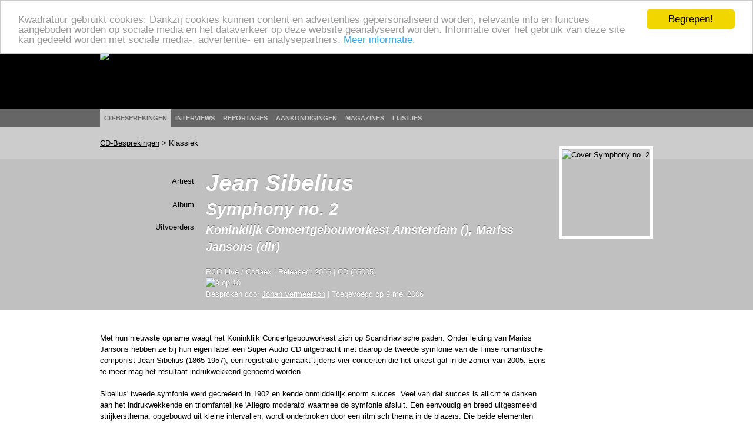

--- FILE ---
content_type: text/html; charset=utf-8
request_url: http://www.kwadratuur.be/cdbesprekingen/detail/jean_sibelius_-_symphony_no._2/
body_size: 7251
content:

	<!DOCTYPE html PUBLIC "-//W3C//DTD XHTML 1.0 Strict//EN" "http://www.w3.org/TR/xhtml1/DTD/xhtml1-strict.dtd">
<html xmlns="http://www.w3.org/1999/xhtml" xmlns:og="http://ogp.me/ns#" xmlns:fb="http://www.facebook.com/2008/fbml" lang="nl">
  <head>
    <meta http-equiv="Content-Type" content="text/html; charset=utf-8">
    <meta name="viewport" content="width=device-width, initial-scale=1.0">
    <meta name="msvalidate.01" content="BBBB62C6939D935BAA04CC3EF8B1D55B" />
    <meta property="og:url" content="//www.kwadratuur.be/cdbesprekingen/detail/jean_sibelius_-_symphony_no._2/"/>
    <meta property="og:site_name" content="Kwadratuur"/>
    <meta property="og:image" content="http://www.kwadratuur.be/images/uploads/covers/540d_Sibelius.jpg"/>
    <link rel="image_src" href="/images/uploads/covers/540d_Sibelius.jpg" />	<title>Jean Sibelius - Symphony no. 2 - CD-bespreking | Kwadratuur</title>
	<meta name="title" content="Jean Sibelius - Symphony no. 2 - CD-bespreking | Kwadratuur"/>
	<meta name="description" content="CD-bespreking door Kwadratuur van Jean Sibelius: Symphony no. 2 (RCO Live, 2006)"/>
	<meta name="keywords" content="Symphony no. 2, Kl, koninklijk concertgebouw orkest, mariss jansons, RCO Live, 2006, 05005, bespreking, recensie, review, kwadratuur, Kwadratuur.be, cd, plaat, muziek, Johan Vermeersch, kwadratuur, kwadratuur.be"/>
	<meta property="og:title" content="Jean Sibelius - Symphony no. 2"/>
    	<meta property="og:type" content="article"/>
	<meta property="og:description" content="CD-bespreking door Kwadratuur van Jean Sibelius: Symphony no. 2 (RCO Live, 2006)"/>
	<meta property="article:section" content="CD-besprekingen"/>
	<meta property="article:published_time" content="2006-05-09T21:00:41+0000"/>
	<meta property="article:modified_time" content="2010-03-31T08:15:42+0000"/>
	
		<meta property="fb:admins" content="1293447881"/>
	<meta name="MSSmartTagsPreventParsing" content="TRUE">
	<link rel="canonical" href="//www.kwadratuur.be/cdbesprekingen/detail/jean_sibelius_-_symphony_no._2/" />
	<link rel="icon" type="image/x-icon" href="/favicon.png" />
	<link rel="apple-touch-icon" href="/apple-touch-icon.png" />
	<link rel="apple-touch-icon" sizes="72x72" href="/apple-touch-icon-72.png" />
	<link rel="apple-touch-icon" sizes="114x114" href="/apple-touch-icon-114.png" />
	<link rel="apple-touch-icon" sizes="144x144" href="/apple-touch-icon-144.png" />
	<!--<link rel="alternate" type="application/atom+xml" title="Feed" href="http://feeds.feedburner.com/kwadratuur" />-->
	<link rel="stylesheet" href="//www.kwadratuur.be/css/960.css" />
	<link rel="stylesheet" href="//www.kwadratuur.be/css/kwadratuur.min.css" type="text/css" />
	<link rel="stylesheet" href="//www.kwadratuur.be/css/kwadratuur.print.min.css" type="text/css" media="print" />
	<link type="text/css" href="//www.kwadratuur.be/css/blitzer/jquery-ui-1.8.custom.min.css" rel="Stylesheet" />
	<script src="//ajax.googleapis.com/ajax/libs/jquery/1.8.3/jquery.min.js"></script>
	<script src="//ajax.googleapis.com/ajax/libs/jqueryui/1.8.24/jquery-ui.min.js"></script>
	<link rel="stylesheet" href="//www.kwadratuur.be/css/jquery.validationEngine.min.css" type="text/css" media="screen" charset="utf-8" />
	<script data-cfasync="true" src="//www.kwadratuur.be/scripts/jquery.validationEngine-nl.min.js" type="text/javascript"></script>
	<script data-cfasync="true" src="//www.kwadratuur.be/scripts/jquery.validationEngine.min.js" type="text/javascript"></script>
	<script data-cfasync="true" src="/scripts/jquery.tools.min.js"></script>
    	<script data-cfasync="true" language="JavaScript">
    	$(document).ready(function() {
    	
	    	$(".ajaxPagination a").click(function(event){
					event.preventDefault();
					$("#entries").fadeTo(200,0.5);
					var full_url = this.href + " #entries";
					$("#entries").load(full_url,function() {$("#entries").fadeTo(600,1);});
		});
	
$.ajaxSetup();

/*$("#filterform").submit(function(event){
	event.preventDefault();
	$("#entries").fadeTo(200,0.5);
	$("#cookie").load("http://www.kwadratuur.be/cdbesprekingen/bake/",$("#filterform").serializeArray(), function(){
	$("#entries").load("http://www.kwadratuur.be/cdbesprekingen/ #entries",function() {$("#entries").fadeTo(600,1);});
	});
});*/

$("#onzekeuzeClicker").click(function(event){
	event.preventDefault();
	$("#entries").fadeTo(200,0.5);
	$("#cookie").load("http://www.kwadratuur.be/cdbesprekingen/onzekeuze/", function(){
	$("#entries").load("http://www.kwadratuur.be/cdbesprekingen/ #entries",function() {$("#entries").fadeTo(600,1);});
	});
});

		$("#searchform").validationEngine( { 
			scroll:false,
			promptPosition:"bottomLeft"
		});
		$(".filterClick").click(function() {
			$(".filterGrid").slideToggle("fast");
			return false;
		});
	 	$(".programmaClick").click(function() {
 			$(this).parent("div").find(".agendaProgramma:first").slideToggle("fast");
 			return false;
		});
		$(".meerClick").click(function() {
 			$(this).parent("div").find(".agendaRelated:first").slideToggle("fast");
 			return false;
		});
		$(".verderClick").click(function() {
			$(".verder_long").slideToggle("fast");
			return false;
		});
		$(".artiestClicker").mouseover(function() {
 			$(this).parent("div").find(".completeArtiest:first").show();
 			return false;
		});
		$(".completeArtiest").mouseout(function() {
 			$(this).hide();
 			return false;
		});
		$("#datepicker").datepicker({
			dateFormat: 'dd-mm-yy',
			gotoCurrent: true,
			autoSize: true,
			selectOtherMonths: true,
			altField: '#datepickerTimestamp',
			altFormat: 'yy-mm-dd 01:00'
		});
		$("#datepicker2").datepicker({
			dateFormat: 'dd-mm-yy',
			gotoCurrent: true,
			autoSize: true,
			selectOtherMonths: true,
			altField: '#datepicker2Timestamp',
			altFormat: 'yy-mm-dd 22:59'
		});	
		
		$("#entry_date_vis").datepicker({
			dateFormat: 'DD d MM yy',
			changeMonth:true,
			changeYear:true,
			maxDate: '+2y',
			minDate: '+1d',
			navigationAsDateFormat: true,
			showOn: 'both',
			gotoCurrent:true,
			autoSize:true,
			selectOtherMonths: true,
			altField:'#entry_date',
			altFormat:'yy-mm-dd 00:00'
		});
		$("#entryform").validationEngine({
			scroll:false,
			inlineValidation: false
		});
	});

	function MM_jumpMenu(targ,selObj,restore){ //v3.0
	  eval(targ+".location='"+selObj.options[selObj.selectedIndex].value+"'");
	  if (restore) selObj.selectedIndex=0;
	}
</script>

<!-- Google tag (gtag.js) -->
<script async src="https://www.googletagmanager.com/gtag/js?id=G-238LDTE53F"></script>
<script>
  window.dataLayer = window.dataLayer || [];
  function gtag(){dataLayer.push(arguments);}
  gtag('js', new Date());

  gtag('config', 'G-238LDTE53F');
</script>

<!-- Begin Cookie Consent plugin by Silktide - http://silktide.com/cookieconsent -->
<script type="text/javascript">
    window.cookieconsent_options = {
    'message': 'Kwadratuur gebruikt cookies: Dankzij cookies kunnen content en advertenties gepersonaliseerd worden, relevante info en functies aangeboden worden op sociale media en het dataverkeer op deze website geanalyseerd worden. Informatie over het gebruik van deze site kan gedeeld worden met sociale media-, advertentie- en analysepartners.',
    //'message':'Kwadratuur gebruikt om verschillende redenen cookies. Door gebruik te maken van deze website, gaat u akkoord met het gebruik ervan.',
    'dismiss':'Begrepen!',
    'learnMore':'Meer informatie.',
    'link':'//www.kwadratuur.be/site/voorwaarden',
    'theme':'light-top'
    };
</script>

<script type="text/javascript" src="//cdnjs.cloudflare.com/ajax/libs/cookieconsent2/1.0.10/cookieconsent.min.js"></script>
<!-- End Cookie Consent plugin -->


  </head>
  <body itemscope itemtype="http://schema.org/WebPage">
    <div id="gutter" class="borderless">
        <div class="container_16 borderless">
        	<div class="grid_16 borderless" id="logo" ><a href="http://www.kwadratuur.be/"><img src="//www.kwadratuur.be/images/iface/logo_new.png" alt="Logo Kwadratuur" width="300" height="73" /></a></div>
        </div><!-- // container -->
    </div><!-- // gutter -->
    <div id="navigation" class="borderless">
        <div class="container_16 borderless">
        	<div class="grid_16" id="menu">
        	<ul>
                  <li class="selected"><a href="/cdbesprekingen/">CD-besprekingen</a></li>
                  <li><a href="/interviews/">Interviews</a></li>
                  <li><a href="/reportages/">Reportages</a></li>
                  <li><a href="/aankondigingen/">Aankondigingen</a></li>
                  <!--<li><a href="/concertagenda/">Concertagenda</a></li>-->
                  <li><a href="/anderemedia/magazines">Magazines</a></li>
                  <li><a href="/eindejaarslijstjes/">Lijstjes</a></li>
                </ul>
        	</div>
        </div><!-- // container -->
    </div><!-- // navigation -->
    <div id="wrapper">

<div id="subnavigation">
    <!-- subnavigation -->

    <div class="container_16">
    <div class="grid_16" itemprop="breadcrumb">
    
	<a href="/cdbesprekingen/">CD-Besprekingen</a> &gt; Klassiek
    </div></div>
  </div><!-- //subnavigation -->

<div itemscope itemtype="http://www.schema.org/Review"><!-- review -->
  <div id="header">
  <img src="//www.kwadratuur.be/images/iface/kwadratuur-print.png" alt="" id="print-logo" />
  <meta content="//www.kwadratuur.be/cdbesprekingen/detail/jean_sibelius_-_symphony_no._2/" itemprop="url" />
    <div class="container_16 articleheader">
      <div id="audioinfo" class="grid_13">
        <!-- audioinfo -->

<div itemprop="itemReviewed" itemscope itemtype="http://schema.org/MusicAlbum"><!-- info MusicAlbum -->
  <meta content="Klassiek" itemprop="genre" />
        <div class="headerrow">
          <div class="headercol1 h1lineheight">
            Artiest
          </div>

          <div class="headercol2 h1lineheight" itemprop="byArtist" itemscope itemtype="http://schema.org/MusicGroup">
            <h1 itemprop="name">Jean Sibelius</h1>
          </div>
        </div>

        <div class="headerrow">
          <div class="headercol1 h2lineheight">
            Album
          </div>

          <div class="headercol2 h2lineheight">
            <h2 itemprop="name">Symphony no. 2</h2>
          </div>
        </div>

	        
                <div class="headerrow">
          <div class="headercol1 h3lineheight">
            Uitvoerders
          </div>

          <div class="headercol2 h3lineheight">
            <h3 itemprop="contributor">Koninklijk Concertgebouworkest Amsterdam (), Mariss Jansons (dir)</h3>
          </div>
        </div>
        <span itemprop="publisher" itemscope itemtype="http://www.schema.org/Organization" style="display:none"><span itemprop="name">RCO Live</span></span>
<span itemprop="provider" itemscope itemtype="http://www.schema.org/Organization" style="display:none"><span itemprop="name">Codaex</span></span>
<span itemprop="copyrightYear" style="display:none">2006</span>
	
		<span itemprop="image" style="display:none">http://www.kwadratuur.be/images/sized/images/uploads/covers/540d_Sibelius-150x148.jpg</span>
	

</div><!-- einde MusicAlbum -->
        <div class="headerrow">
          <div class="headercol1">
            &nbsp;
          </div>

          <div class="headercol2">
            <h6>
            RCO Live /
			Codaex | 
			Released: 2006 | 
			CD (05005)<br />
			<span itemprop="reviewRating" itemscope itemtype="http://schema.org/Rating"><img src="//www.kwadratuur.be/images/iface/rating9.png" itemprop="ratingValue" alt="9 op 10" content="9">
			<meta itemprop="worstRating" content="1"/>
			<meta itemprop="bestRating" content="10"/></span><br />
			Besproken door <a href="https://www.kwadratuur.be/?ACT=19&amp;result_path=zoeken/resultaten&amp;mbr=34" itemprop="author" itemscope itemtype="http://schema.org/Person"><span itemprop="name">Johan Vermeersch</span></a> | 
			Toegevoegd op <span itemprop="datePublished" content="2006-05-09">9 mei 2006</span>
            </h6>
          </div>
        </div>
      </div><!-- //audioinfo -->

      <div id="audio_cover" class="grid_3">
        <!-- audiocover -->
        <p>
        	
		<img src="/images/sized/images/uploads/covers/540d_Sibelius-150x148.jpg" width="150" height="148" alt="Cover Symphony no. 2" class="cover" itemprop="image" />
	
		</p>
      </div><!-- //audiocover -->
    </div><!-- // articleheader -->
  </div><!-- header -->

  <div class="container_16">
    <!-- container body -->

    <div class="grid_13" id="bodycontent">
      <!-- body -->
      <span itemprop="reviewBody">Met hun nieuwste opname waagt het Koninklijk Concertgebouworkest zich op Scandinavische paden. Onder leiding van Mariss Jansons hebben ze bij hun eigen label een Super Audio CD uitgebracht met daarop de tweede symfonie van de Finse romantische componist Jean Sibelius (1865-1957), een registratie gemaakt tijdens vier concerten die het orkest gaf in de zomer van 2005. Eens te meer mag het resultaat indrukwekkend genoemd worden.  <br />
<br />
Sibelius' tweede symfonie werd gecreëerd in 1902 en kende onmiddellijk enorm succes. Veel van dat succes is allicht te danken aan het indrukwekkende en triomfantelijke 'Allegro moderato' waarmee de symfonie afsluit. Een eenvoudig en breed uitgesmeerd strijkersthema, opgebouwd uit kleine intervallen, wordt onderbroken door een ritmisch thema in de blazers. Die beide elementen staan centraal in deze finale, die enkel onderbroken wordt door een zacht en overpeinzend klinkend middendeel, waaruit algauw een groot crescendo naar een steeds uitgestelde climax ontstaat. Jansons weet dit lange deel perfect op te bouwen en houdt zijn troepen genoeg in de hand om niet in de val van de bombast te trappen. Ook in de eerdere delen van de symfonie domineert zijn zin voor transparantie en zijn muzikale spanningsboog vol brede adem en ruimte deze uitvoering. Het eerste deel begint met enkele onbestemde strijkersakkoorden, waarna de blazers zich al gauw komen moeien. Zo lijkt dit deel zich fragmentarisch te ontwikkelen, maar wanneer in de uitvoering van het Concertgebouworkest en Jansons de thema's uiteindelijk toch samenkomen, klinkt dat opvallend natuurlijk. Waar het tweede deel vooral gekenmerkt wordt door een dramatische melancholie, heerlijk en passievol vertolkt door de strijkers, is het in het derde deel vooral het onheilspellende en kortademige karakter dat domineert, vooraleer dit levendige scherzo via een magistrale en brede brug overgaat in de finale. Uitvoeringen als deze laten een luisteraar uitgeteld achter. De enige bedenking die kan gemaakt worden is dat deze SACD amper 45 minuten muziek bevat en gemakkelijk nog opgefleurd had kunnen worden met ander werk van Sibelius. Desondanks is deze uitvoering van zijn tweede symfonie er een die Jansons' naam als topdirigent nog maar eens bevestigt. <br />
<br />
Topklasse!</span>
      
      <div>
    <div class="grid_10">
      <h4>Meer over Jean Sibelius</h4>
    </div>
    <hr class="dotted" />
	    <div class="grid_3b">
      <h5>Verder bij Kwadratuur</h5>
    </div>
    <div class="grid_10 extracontent">
      <ul>
      	
      	      	<li class="iconwl_releases"><a href="/cdbesprekingen/detail/wolfgang_amadeus_mozart_-_requiem6/" title="CDBesprekingen">Wolfgang Amadeus Mozart - Requiem</a></li>
		
      	      	<li class="iconwl_releases"><a href="/cdbesprekingen/detail/hector_berlioz_edgard_varese_-_symphonie_fantastique_ionisation/" title="CDBesprekingen">Hector Berlioz, Edgard Varèse - Symphonie Fantastique, Ionisation</a></li>
		
      	      	<li class="iconwl_reportages"><a href="/reportages/detail/mariss_jansons_koninklijk_concertgebouworkest_amsterdam_-_bozar_brussel/" title="Reportages">Mariss Jansons, Koninklijk Concertgebouworkest Amsterdam - Bozar, Brussel</a></li>
		
      	      	<li class="iconwl_releases"><a href="/cdbesprekingen/detail/pyotr_ilyich_tchaikovsky_-_eugene_onegin/" title="CDBesprekingen">Pyotr Ilyich Tchaikovsky - Eugene Onegin</a></li>
		
      	      	<li class="iconwl_reportages"><a href="/reportages/detail/koninklijk_concertgebouworkest_groot_omroepkoor_gerald_finley_genia_kuehmei/" title="Reportages">Koninklijk Concertgebouworkest, Groot Omroepkoor, Gerald Finley, Genia Kühmeier, Mariss Jansons</a></li>
		
      	<p><a href="#" class="verderClick">Nog meer &darr;</a></p>      	<li class="iconwl_releases verder_long"><a href="/cdbesprekingen/detail/dmitri_shostakovich_-_symphony_no._15/" title="CDBesprekingen">Dmitri Shostakovich - Symphony No. 15</a></li>
		
      	      	<li class="iconwl_releases verder_long"><a href="/cdbesprekingen/detail/arnold_schoenberg_-_gurrelieder/" title="CDBesprekingen">Arnold Schönberg - Gurrelieder</a></li>
		
      	      	<li class="iconwl_audio verder_long"><a href="/audio/detail/gustav_mahler_-_sehr_langsam._misterioso._durchaus_ppp_o_mensch_gib_acht/" title="Audio">Gustav Mahler - Sehr Langsam. Misterioso. Durchaus ppp: &#8216;O Mensch! Gib Acht!&#8217;</a></li>
		
      	      	<li class="iconwl_releases verder_long"><a href="/cdbesprekingen/detail/gustav_mahler_-_symphony_no._3/" title="CDBesprekingen">Gustav Mahler - Symphony No. 3</a></li>
		
      	      	<li class="iconwl_audio verder_long"><a href="/audio/detail/piotr_ilyich_tchaikovsky_-_symphony_no._5_valse_allegro_moderato/" title="Audio">Piotr Ilyich Tchaikovsky - Symphony No. 5, Valse: Allegro Moderato</a></li>
		
      	      	<li class="iconwl_releases verder_long"><a href="/cdbesprekingen/detail/piotr_ilyich_tchaikovsky_-_symphony_no._5_francesca_da_rimini/" title="CDBesprekingen">Piotr Ilyich Tchaikovsky - Symphony No. 5 &amp; Francesca da Rimini</a></li>
		
      	      	<li class="iconwl_releases verder_long"><a href="/cdbesprekingen/detail/haydn_-_harmoniemesse_symfonie_7_symfonie_88/" title="CDBesprekingen">Haydn - Harmoniemesse, Symfonie 7,&nbsp; Symfonie 88</a></li>
		
      	      	<li class="iconwl_releases verder_long"><a href="/cdbesprekingen/detail/anton_bruckner_-_symphonies_nos._3_4/" title="CDBesprekingen">Anton Bruckner - Symphonies Nos. 3 &amp; 4</a></li>
		
      	      	<li class="iconwl_audio verder_long"><a href="/audio/detail/richard_strauss_-_concerto_voor_hobo_en_klein_orkest_i._allegro_moderato/" title="Audio">Richard Strauss - Concerto voor hobo en klein orkest – I. Allegro Moderato</a></li>
		
      	      	<li class="iconwl_releases verder_long"><a href="/cdbesprekingen/detail/vc_-_oboe_concertos/" title="CDBesprekingen">V/C - Oboe Concertos</a></li>
		
      	      	<li class="iconwl_audio verder_long"><a href="/audio/detail/gustav_mahler_-_i._trauermarch_in_gemessenem_schritt_streng_wie_ein_kondukt/" title="Audio">Gustav Mahler - I. Trauermarch: in gemessenem Schritt, Streng, wie ein Kondukt</a></li>
		
      	      	<li class="iconwl_releases verder_long"><a href="/cdbesprekingen/detail/richard_strauss_-_don_juan_eine_alpensinfonie/" title="CDBesprekingen">Richard Strauss - Don Juan, Eine Alpensinfonie</a></li>
		
      	      	<li class="iconwl_releases verder_long"><a href="/cdbesprekingen/detail/gustav_mahler_-_symphony_no.5/" title="CDBesprekingen">Gustav Mahler - Symphony No.5</a></li>
		
      	      	<li class="iconwl_releases verder_long"><a href="/cdbesprekingen/detail/igor_stravinski_-_loiseau_de_feu_le_sacre_du_printemps/" title="CDBesprekingen">Igor Stravinski - L&#8217;oiseau de feu, Le sacre du printemps</a></li>
		
      	      	<li class="iconwl_audio verder_long"><a href="/audio/detail/francis_poulenc_-_domine_deus_agnus_dei/" title="Audio">Francis Poulenc - Domine Deus, Agnus Dei</a></li>
		
      	      	<li class="iconwl_releases verder_long"><a href="/cdbesprekingen/detail/gustav_mahler_hans_werner_henze_-_symphony_no.6_sebastian_im_traum/" title="CDBesprekingen">Gustav Mahler, Hans Werner Henze - Symphony No.6, Sebastian im Traum</a></li>
		
      	      	<li class="iconwl_releases verder_long"><a href="/cdbesprekingen/detail/francis_poulenc_arthur_honegger_-_gloria_symphony_no.3_lithurgique/" title="CDBesprekingen">Francis Poulenc, Arthur Honegger - Gloria, Symphony No.3 &#8216;Lithurgique&#8217;</a></li>
		
      	      	<li class="iconwl_releases verder_long"><a href="/cdbesprekingen/detail/dmitri_shostakovich_-_symphony_nos.3_the_first_of_may_14/" title="CDBesprekingen">Dmitri Shostakovich - Symphony Nos.3 &#8216;The First of May&#8217;, &amp; 14</a></li>
		
      	      	<li class="iconwl_releases verder_long"><a href="/cdbesprekingen/detail/dmitri_shostakovich_-_symphony_no.7_leningrad/" title="CDBesprekingen">Dmitri Shostakovich - Symphony No.7 &#8216;Leningrad&#8217;</a></li>
		
      	      	<li class="iconwl_releases verder_long"><a href="/cdbesprekingen/detail/vc_-_neujahrskonzert/" title="CDBesprekingen">V/C - Neujahrskonzert</a></li>
		
      	      	<li class="iconwl_releases verder_long"><a href="/cdbesprekingen/detail/vc_-_petrushka_symphonic_dances/" title="CDBesprekingen">V/C - Petrushka &amp; Symphonic Dances</a></li>
		
      	      	<li class="iconwl_releases verder_long"><a href="/cdbesprekingen/detail/dmitri_shostakovich_-_symphony_no.13/" title="CDBesprekingen">Dmitri Shostakovich - Symphony No.13</a></li>
		
      	      	<li class="iconwl_releases verder_long"><a href="/cdbesprekingen/detail/vc_-_symphony_no._2/" title="CDBesprekingen">V/C - Symphony no. 2</a></li>
		
      	      	<li class="iconwl_releases verder_long"><a href="/cdbesprekingen/detail/antonin_dvoak_-_symphony_no._9_in_e_minor_from_the_new_world/" title="CDBesprekingen">Antonin Dvořàk - Symphony no. 9 in E minor &#8216;From the New World&#8217;</a></li>
		
      	      	<li class="iconwl_releases verder_long"><a href="/cdbesprekingen/detail/richard_strauss_-_ein_heldenleben/" title="CDBesprekingen">Richard Strauss - Ein Heldenleben</a></li>
		
      	      	<li class="iconwl_releases verder_long"><a href="/cdbesprekingen/detail/dmitri_shostakovich_-_symphony_no.4/" title="CDBesprekingen">Dmitri Shostakovich - Symphony No.4</a></li>
		
      	      	<li class="iconwl_releases verder_long"><a href="/cdbesprekingen/detail/gustav_mahler_-_mahler_iii_bach_suite/" title="CDBesprekingen">Gustav Mahler - Mahler III, Bach Suite</a></li>
		
      </ul>
    </div>
    <hr class="dotted" />

			<div class="grid_3b">
		  <h5>Interessante links</h5>
		</div>
	
		<div class="grid_5 extracontent">
		  <ul>
		  
			<li class="noaudio"><a href="http://www.concertgebouworkest.nl">http://www.concertgebouworkest.nl</a></li>
		  
		  </ul>
		</div>
	    
  </div><!-- // container -->
    
    </div><!-- //body -->
  </div><!-- container -->
  <!-- //bodycontent -->
</div><!-- //review -->

    </div><!-- // WRAPPER -->

<div class="clear"></div>
    <div id="footer">
		<div class="container_16">
        	<div class="grid_16">
        	  <p>De beschermde werken kunnen door de internetgebruiker gratis geconsulteerd worden, met uitsluiting van verdere reproductie en/of openbare mededeling ervan. Deze site wordt onderhouden conform de afspraken met de Belgische auteursrechtenvereniging SABAM. <br />
       	      <a href="/site/voorwaarden">Gebruiksvoorwaarden</a> | <a href="/site/contact">Contactgegevens</a> | <a href="/site/mobiel">Mobiel</a> | Ontwerp en realisatie: <a href="http://www.studiohert.be/">Studio Hert</a></p>
        	</div>
      </div>
    </div>
<script defer src="https://static.cloudflareinsights.com/beacon.min.js/vcd15cbe7772f49c399c6a5babf22c1241717689176015" integrity="sha512-ZpsOmlRQV6y907TI0dKBHq9Md29nnaEIPlkf84rnaERnq6zvWvPUqr2ft8M1aS28oN72PdrCzSjY4U6VaAw1EQ==" data-cf-beacon='{"version":"2024.11.0","token":"ad5da0e12d3d4336a255e4d9f70dc76b","r":1,"server_timing":{"name":{"cfCacheStatus":true,"cfEdge":true,"cfExtPri":true,"cfL4":true,"cfOrigin":true,"cfSpeedBrain":true},"location_startswith":null}}' crossorigin="anonymous"></script>
</body>
</html>
